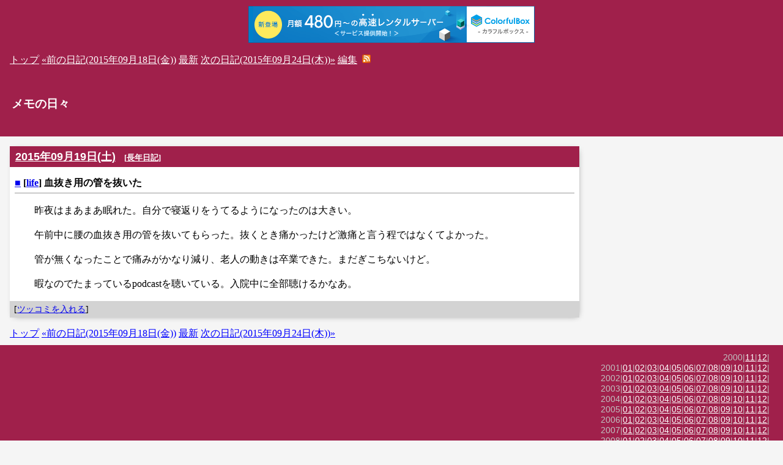

--- FILE ---
content_type: text/html; charset=UTF-8; charset=UTF-8
request_url: http://ogawa.s18.xrea.com/tdiary/20150919.html
body_size: 3020
content:
<!DOCTYPE html>
<html lang="ja-JP">
<head>
	<meta charset="UTF-8">
	<meta name="generator" content="tDiary 5.2.0">
	<meta name="viewport" content="width=device-width,initial-scale=1">
	<meta name="author" content="OGAWA KenIchi">
	
	<link rel="index" title="トップ" href="http://ogawa.s18.xrea.com/">
	<link rel="prev" title="前の日記(2015年09月18日(金))" href="http://ogawa.s18.xrea.com/tdiary/20150918.html">
	<link rel="next" title="次の日記(2015年09月24日(木))" href="http://ogawa.s18.xrea.com/tdiary/20150924.html">
	<link rel="start" title="最新" href="http://ogawa.s18.xrea.com/tdiary/">
	
	<meta property="og:title" content="メモの日々(2015-09-19)">
<meta property="og:type" content="article">
<meta property="article:author" content="OGAWA KenIchi">
<meta property="og:site_name" content="メモの日々">
<meta property="og:url" content="http://ogawa.s18.xrea.com/tdiary/20150919.html">
	<meta name="description" content="日記です">
	<link rel="stylesheet" href="theme/base.css" media="all">
	<link rel="stylesheet" href="/diary.css" title="diary" media="all">
	<script src="//ajax.googleapis.com/ajax/libs/jquery/3.4.1/jquery.min.js"></script>
	<script src="js/00default.js?5.2.020260114" ></script>
		<script><!--
		$tDiary.style = 'wiki';
		//-->
		</script>
	<title>メモの日々(2015-09-19)</title>
	
		<style type="text/css"><!--
			form.comment div.mail { display: none; }
		--></style>
	<link rel="alternate" type="application/rss+xml" title="RSS" href="http://ogawa.s18.xrea.com/tdiary/index.rdf">
	<link rel="alternate" type="application/rss+xml" title="RSS(without comments)" href="http://ogawa.s18.xrea.com/tdiary/no_comments.rdf">
<script type="text/x-mathjax-config">
  MathJax.Hub.Config({
    tex2jax: {
       inlineMath: [['$','$'], ["\\(","\\)"]],
       processEscapes: true
    }
  }
);
</script>
<script async src="https://cdnjs.cloudflare.com/ajax/libs/mathjax/2.7.0/MathJax.js?config=TeX-AMS_CHTML">
</script>	<meta name="robots" content="index,follow">

<script type="text/javascript" charset="UTF-8" src="//cache1.value-domain.com/xrea_header.js" async="async"></script>
</head>
<body>
<div class="whole-content">

<div class="header">
<div class="adminmenu">
  <span class="adminmenu"><a href="http://ogawa.s18.xrea.com/">トップ</a></span>
<span class="adminmenu"><a href="http://ogawa.s18.xrea.com/tdiary/20150918.html">&laquo;前の日記(2015年09月18日(金))</a></span>
<span class="adminmenu"><a href="http://ogawa.s18.xrea.com/tdiary/">最新</a></span>
<span class="adminmenu"><a href="http://ogawa.s18.xrea.com/tdiary/20150924.html">次の日記(2015年09月24日(木))&raquo;</a></span>
<span class="adminmenu"><a href="update.cgi?edit=true;year=2015;month=9;day=19" rel="nofollow">編集</a></span>

  &nbsp;<a href="index.rdf"><img src="/images/feed-icon-14x14.png" alt="RSS" title="RSS"></a>
</div>
<h1><a href="http://ogawa.s18.xrea.com/tdiary/">メモの日々</a></h1>
</div>
<div class="main">

<hr class="sep">


	
<div class="day autopagerize_page_element">
<h2><span class="date">
<a href="http://ogawa.s18.xrea.com/tdiary/20150919.html">2015年09月19日(土)</a>
</span>
<span class="title"></span> <span class="nyear">[<a href="http://ogawa.s18.xrea.com/tdiary/0919.html" title="長年日記">長年日記</a>]</span></h2>

<div class="body">

<div class="section">

<h3><a name="p01" href="http://ogawa.s18.xrea.com/tdiary/20150919p01.html#p01" title="[life] 血抜き用の管を抜いた"><span class="sanchor">■</span></a> [<a href="http://ogawa.s18.xrea.com/tdiary/?year=2015;category=life" title="life">life</a>] 血抜き用の管を抜いた</h3>
<p>昨夜はまあまあ眠れた。自分で寝返りをうてるようになったのは大きい。</p>
<p>午前中に腰の血抜き用の管を抜いてもらった。抜くとき痛かったけど激痛と言う程ではなくてよかった。</p>
<p>管が無くなったことで痛みがかなり減り、老人の動きは卒業できた。まだぎこちないけど。</p>
<p>暇なのでたまっているpodcastを聴いている。入院中に全部聴けるかなあ。</p>

</div>


</div>

<div class="comment">

	<div class="caption">[<a href="http://ogawa.s18.xrea.com/tdiary/20150919.html#c">ツッコミを入れる</a>]</div>
</div>

<div id="comment-form-section"></div>








</div>

<hr class="sep">

<div class="adminmenu"><span class="adminmenu"><a href="http://ogawa.s18.xrea.com/">トップ</a></span>
<span class="adminmenu"><a href="http://ogawa.s18.xrea.com/tdiary/20150918.html">&laquo;前の日記(2015年09月18日(金))</a></span>
<span class="adminmenu"><a href="http://ogawa.s18.xrea.com/tdiary/">最新</a></span>
<span class="adminmenu"><a href="http://ogawa.s18.xrea.com/tdiary/20150924.html">次の日記(2015年09月24日(木))&raquo;</a></span>
</div>
</div>



<div class="footer">
<div class="calendar">
<div class="year">2000|<a href="http://ogawa.s18.xrea.com/tdiary/200011.html">11</a>|<a href="http://ogawa.s18.xrea.com/tdiary/200012.html">12</a>|</div>
<div class="year">2001|<a href="http://ogawa.s18.xrea.com/tdiary/200101.html">01</a>|<a href="http://ogawa.s18.xrea.com/tdiary/200102.html">02</a>|<a href="http://ogawa.s18.xrea.com/tdiary/200103.html">03</a>|<a href="http://ogawa.s18.xrea.com/tdiary/200104.html">04</a>|<a href="http://ogawa.s18.xrea.com/tdiary/200105.html">05</a>|<a href="http://ogawa.s18.xrea.com/tdiary/200106.html">06</a>|<a href="http://ogawa.s18.xrea.com/tdiary/200107.html">07</a>|<a href="http://ogawa.s18.xrea.com/tdiary/200108.html">08</a>|<a href="http://ogawa.s18.xrea.com/tdiary/200109.html">09</a>|<a href="http://ogawa.s18.xrea.com/tdiary/200110.html">10</a>|<a href="http://ogawa.s18.xrea.com/tdiary/200111.html">11</a>|<a href="http://ogawa.s18.xrea.com/tdiary/200112.html">12</a>|</div>
<div class="year">2002|<a href="http://ogawa.s18.xrea.com/tdiary/200201.html">01</a>|<a href="http://ogawa.s18.xrea.com/tdiary/200202.html">02</a>|<a href="http://ogawa.s18.xrea.com/tdiary/200203.html">03</a>|<a href="http://ogawa.s18.xrea.com/tdiary/200204.html">04</a>|<a href="http://ogawa.s18.xrea.com/tdiary/200205.html">05</a>|<a href="http://ogawa.s18.xrea.com/tdiary/200206.html">06</a>|<a href="http://ogawa.s18.xrea.com/tdiary/200207.html">07</a>|<a href="http://ogawa.s18.xrea.com/tdiary/200208.html">08</a>|<a href="http://ogawa.s18.xrea.com/tdiary/200209.html">09</a>|<a href="http://ogawa.s18.xrea.com/tdiary/200210.html">10</a>|<a href="http://ogawa.s18.xrea.com/tdiary/200211.html">11</a>|<a href="http://ogawa.s18.xrea.com/tdiary/200212.html">12</a>|</div>
<div class="year">2003|<a href="http://ogawa.s18.xrea.com/tdiary/200301.html">01</a>|<a href="http://ogawa.s18.xrea.com/tdiary/200302.html">02</a>|<a href="http://ogawa.s18.xrea.com/tdiary/200303.html">03</a>|<a href="http://ogawa.s18.xrea.com/tdiary/200304.html">04</a>|<a href="http://ogawa.s18.xrea.com/tdiary/200305.html">05</a>|<a href="http://ogawa.s18.xrea.com/tdiary/200306.html">06</a>|<a href="http://ogawa.s18.xrea.com/tdiary/200307.html">07</a>|<a href="http://ogawa.s18.xrea.com/tdiary/200308.html">08</a>|<a href="http://ogawa.s18.xrea.com/tdiary/200309.html">09</a>|<a href="http://ogawa.s18.xrea.com/tdiary/200310.html">10</a>|<a href="http://ogawa.s18.xrea.com/tdiary/200311.html">11</a>|<a href="http://ogawa.s18.xrea.com/tdiary/200312.html">12</a>|</div>
<div class="year">2004|<a href="http://ogawa.s18.xrea.com/tdiary/200401.html">01</a>|<a href="http://ogawa.s18.xrea.com/tdiary/200402.html">02</a>|<a href="http://ogawa.s18.xrea.com/tdiary/200403.html">03</a>|<a href="http://ogawa.s18.xrea.com/tdiary/200404.html">04</a>|<a href="http://ogawa.s18.xrea.com/tdiary/200405.html">05</a>|<a href="http://ogawa.s18.xrea.com/tdiary/200406.html">06</a>|<a href="http://ogawa.s18.xrea.com/tdiary/200407.html">07</a>|<a href="http://ogawa.s18.xrea.com/tdiary/200408.html">08</a>|<a href="http://ogawa.s18.xrea.com/tdiary/200409.html">09</a>|<a href="http://ogawa.s18.xrea.com/tdiary/200410.html">10</a>|<a href="http://ogawa.s18.xrea.com/tdiary/200411.html">11</a>|<a href="http://ogawa.s18.xrea.com/tdiary/200412.html">12</a>|</div>
<div class="year">2005|<a href="http://ogawa.s18.xrea.com/tdiary/200501.html">01</a>|<a href="http://ogawa.s18.xrea.com/tdiary/200502.html">02</a>|<a href="http://ogawa.s18.xrea.com/tdiary/200503.html">03</a>|<a href="http://ogawa.s18.xrea.com/tdiary/200504.html">04</a>|<a href="http://ogawa.s18.xrea.com/tdiary/200505.html">05</a>|<a href="http://ogawa.s18.xrea.com/tdiary/200506.html">06</a>|<a href="http://ogawa.s18.xrea.com/tdiary/200507.html">07</a>|<a href="http://ogawa.s18.xrea.com/tdiary/200508.html">08</a>|<a href="http://ogawa.s18.xrea.com/tdiary/200509.html">09</a>|<a href="http://ogawa.s18.xrea.com/tdiary/200510.html">10</a>|<a href="http://ogawa.s18.xrea.com/tdiary/200511.html">11</a>|<a href="http://ogawa.s18.xrea.com/tdiary/200512.html">12</a>|</div>
<div class="year">2006|<a href="http://ogawa.s18.xrea.com/tdiary/200601.html">01</a>|<a href="http://ogawa.s18.xrea.com/tdiary/200602.html">02</a>|<a href="http://ogawa.s18.xrea.com/tdiary/200603.html">03</a>|<a href="http://ogawa.s18.xrea.com/tdiary/200604.html">04</a>|<a href="http://ogawa.s18.xrea.com/tdiary/200605.html">05</a>|<a href="http://ogawa.s18.xrea.com/tdiary/200606.html">06</a>|<a href="http://ogawa.s18.xrea.com/tdiary/200607.html">07</a>|<a href="http://ogawa.s18.xrea.com/tdiary/200608.html">08</a>|<a href="http://ogawa.s18.xrea.com/tdiary/200609.html">09</a>|<a href="http://ogawa.s18.xrea.com/tdiary/200610.html">10</a>|<a href="http://ogawa.s18.xrea.com/tdiary/200611.html">11</a>|<a href="http://ogawa.s18.xrea.com/tdiary/200612.html">12</a>|</div>
<div class="year">2007|<a href="http://ogawa.s18.xrea.com/tdiary/200701.html">01</a>|<a href="http://ogawa.s18.xrea.com/tdiary/200702.html">02</a>|<a href="http://ogawa.s18.xrea.com/tdiary/200703.html">03</a>|<a href="http://ogawa.s18.xrea.com/tdiary/200704.html">04</a>|<a href="http://ogawa.s18.xrea.com/tdiary/200705.html">05</a>|<a href="http://ogawa.s18.xrea.com/tdiary/200706.html">06</a>|<a href="http://ogawa.s18.xrea.com/tdiary/200707.html">07</a>|<a href="http://ogawa.s18.xrea.com/tdiary/200708.html">08</a>|<a href="http://ogawa.s18.xrea.com/tdiary/200709.html">09</a>|<a href="http://ogawa.s18.xrea.com/tdiary/200710.html">10</a>|<a href="http://ogawa.s18.xrea.com/tdiary/200711.html">11</a>|<a href="http://ogawa.s18.xrea.com/tdiary/200712.html">12</a>|</div>
<div class="year">2008|<a href="http://ogawa.s18.xrea.com/tdiary/200801.html">01</a>|<a href="http://ogawa.s18.xrea.com/tdiary/200802.html">02</a>|<a href="http://ogawa.s18.xrea.com/tdiary/200803.html">03</a>|<a href="http://ogawa.s18.xrea.com/tdiary/200804.html">04</a>|<a href="http://ogawa.s18.xrea.com/tdiary/200805.html">05</a>|<a href="http://ogawa.s18.xrea.com/tdiary/200806.html">06</a>|<a href="http://ogawa.s18.xrea.com/tdiary/200807.html">07</a>|<a href="http://ogawa.s18.xrea.com/tdiary/200808.html">08</a>|<a href="http://ogawa.s18.xrea.com/tdiary/200809.html">09</a>|<a href="http://ogawa.s18.xrea.com/tdiary/200810.html">10</a>|<a href="http://ogawa.s18.xrea.com/tdiary/200811.html">11</a>|<a href="http://ogawa.s18.xrea.com/tdiary/200812.html">12</a>|</div>
<div class="year">2009|<a href="http://ogawa.s18.xrea.com/tdiary/200901.html">01</a>|<a href="http://ogawa.s18.xrea.com/tdiary/200902.html">02</a>|<a href="http://ogawa.s18.xrea.com/tdiary/200903.html">03</a>|<a href="http://ogawa.s18.xrea.com/tdiary/200904.html">04</a>|<a href="http://ogawa.s18.xrea.com/tdiary/200905.html">05</a>|<a href="http://ogawa.s18.xrea.com/tdiary/200906.html">06</a>|<a href="http://ogawa.s18.xrea.com/tdiary/200907.html">07</a>|<a href="http://ogawa.s18.xrea.com/tdiary/200908.html">08</a>|<a href="http://ogawa.s18.xrea.com/tdiary/200909.html">09</a>|<a href="http://ogawa.s18.xrea.com/tdiary/200910.html">10</a>|<a href="http://ogawa.s18.xrea.com/tdiary/200911.html">11</a>|<a href="http://ogawa.s18.xrea.com/tdiary/200912.html">12</a>|</div>
<div class="year">2010|<a href="http://ogawa.s18.xrea.com/tdiary/201001.html">01</a>|<a href="http://ogawa.s18.xrea.com/tdiary/201002.html">02</a>|<a href="http://ogawa.s18.xrea.com/tdiary/201003.html">03</a>|<a href="http://ogawa.s18.xrea.com/tdiary/201004.html">04</a>|<a href="http://ogawa.s18.xrea.com/tdiary/201005.html">05</a>|<a href="http://ogawa.s18.xrea.com/tdiary/201006.html">06</a>|<a href="http://ogawa.s18.xrea.com/tdiary/201007.html">07</a>|<a href="http://ogawa.s18.xrea.com/tdiary/201008.html">08</a>|<a href="http://ogawa.s18.xrea.com/tdiary/201009.html">09</a>|<a href="http://ogawa.s18.xrea.com/tdiary/201010.html">10</a>|<a href="http://ogawa.s18.xrea.com/tdiary/201011.html">11</a>|<a href="http://ogawa.s18.xrea.com/tdiary/201012.html">12</a>|</div>
<div class="year">2011|<a href="http://ogawa.s18.xrea.com/tdiary/201101.html">01</a>|<a href="http://ogawa.s18.xrea.com/tdiary/201102.html">02</a>|<a href="http://ogawa.s18.xrea.com/tdiary/201103.html">03</a>|<a href="http://ogawa.s18.xrea.com/tdiary/201104.html">04</a>|<a href="http://ogawa.s18.xrea.com/tdiary/201105.html">05</a>|<a href="http://ogawa.s18.xrea.com/tdiary/201106.html">06</a>|<a href="http://ogawa.s18.xrea.com/tdiary/201107.html">07</a>|<a href="http://ogawa.s18.xrea.com/tdiary/201108.html">08</a>|<a href="http://ogawa.s18.xrea.com/tdiary/201110.html">10</a>|<a href="http://ogawa.s18.xrea.com/tdiary/201111.html">11</a>|<a href="http://ogawa.s18.xrea.com/tdiary/201112.html">12</a>|</div>
<div class="year">2012|<a href="http://ogawa.s18.xrea.com/tdiary/201201.html">01</a>|<a href="http://ogawa.s18.xrea.com/tdiary/201202.html">02</a>|<a href="http://ogawa.s18.xrea.com/tdiary/201203.html">03</a>|<a href="http://ogawa.s18.xrea.com/tdiary/201204.html">04</a>|<a href="http://ogawa.s18.xrea.com/tdiary/201205.html">05</a>|<a href="http://ogawa.s18.xrea.com/tdiary/201206.html">06</a>|<a href="http://ogawa.s18.xrea.com/tdiary/201207.html">07</a>|<a href="http://ogawa.s18.xrea.com/tdiary/201208.html">08</a>|<a href="http://ogawa.s18.xrea.com/tdiary/201209.html">09</a>|<a href="http://ogawa.s18.xrea.com/tdiary/201210.html">10</a>|<a href="http://ogawa.s18.xrea.com/tdiary/201211.html">11</a>|</div>
<div class="year">2013|<a href="http://ogawa.s18.xrea.com/tdiary/201301.html">01</a>|<a href="http://ogawa.s18.xrea.com/tdiary/201302.html">02</a>|<a href="http://ogawa.s18.xrea.com/tdiary/201303.html">03</a>|<a href="http://ogawa.s18.xrea.com/tdiary/201304.html">04</a>|<a href="http://ogawa.s18.xrea.com/tdiary/201305.html">05</a>|<a href="http://ogawa.s18.xrea.com/tdiary/201306.html">06</a>|<a href="http://ogawa.s18.xrea.com/tdiary/201307.html">07</a>|<a href="http://ogawa.s18.xrea.com/tdiary/201308.html">08</a>|<a href="http://ogawa.s18.xrea.com/tdiary/201309.html">09</a>|<a href="http://ogawa.s18.xrea.com/tdiary/201310.html">10</a>|<a href="http://ogawa.s18.xrea.com/tdiary/201311.html">11</a>|<a href="http://ogawa.s18.xrea.com/tdiary/201312.html">12</a>|</div>
<div class="year">2014|<a href="http://ogawa.s18.xrea.com/tdiary/201401.html">01</a>|<a href="http://ogawa.s18.xrea.com/tdiary/201402.html">02</a>|<a href="http://ogawa.s18.xrea.com/tdiary/201403.html">03</a>|<a href="http://ogawa.s18.xrea.com/tdiary/201404.html">04</a>|<a href="http://ogawa.s18.xrea.com/tdiary/201406.html">06</a>|<a href="http://ogawa.s18.xrea.com/tdiary/201408.html">08</a>|<a href="http://ogawa.s18.xrea.com/tdiary/201409.html">09</a>|<a href="http://ogawa.s18.xrea.com/tdiary/201410.html">10</a>|<a href="http://ogawa.s18.xrea.com/tdiary/201411.html">11</a>|</div>
<div class="year">2015|<a href="http://ogawa.s18.xrea.com/tdiary/201501.html">01</a>|<a href="http://ogawa.s18.xrea.com/tdiary/201502.html">02</a>|<a href="http://ogawa.s18.xrea.com/tdiary/201503.html">03</a>|<a href="http://ogawa.s18.xrea.com/tdiary/201504.html">04</a>|<a href="http://ogawa.s18.xrea.com/tdiary/201506.html">06</a>|<a href="http://ogawa.s18.xrea.com/tdiary/201507.html">07</a>|<a href="http://ogawa.s18.xrea.com/tdiary/201508.html">08</a>|<a href="http://ogawa.s18.xrea.com/tdiary/201509.html">09</a>|<a href="http://ogawa.s18.xrea.com/tdiary/201510.html">10</a>|<a href="http://ogawa.s18.xrea.com/tdiary/201511.html">11</a>|<a href="http://ogawa.s18.xrea.com/tdiary/201512.html">12</a>|</div>
<div class="year">2016|<a href="http://ogawa.s18.xrea.com/tdiary/201602.html">02</a>|<a href="http://ogawa.s18.xrea.com/tdiary/201603.html">03</a>|<a href="http://ogawa.s18.xrea.com/tdiary/201604.html">04</a>|<a href="http://ogawa.s18.xrea.com/tdiary/201605.html">05</a>|<a href="http://ogawa.s18.xrea.com/tdiary/201606.html">06</a>|<a href="http://ogawa.s18.xrea.com/tdiary/201608.html">08</a>|<a href="http://ogawa.s18.xrea.com/tdiary/201609.html">09</a>|<a href="http://ogawa.s18.xrea.com/tdiary/201610.html">10</a>|<a href="http://ogawa.s18.xrea.com/tdiary/201611.html">11</a>|<a href="http://ogawa.s18.xrea.com/tdiary/201612.html">12</a>|</div>
<div class="year">2017|<a href="http://ogawa.s18.xrea.com/tdiary/201701.html">01</a>|<a href="http://ogawa.s18.xrea.com/tdiary/201702.html">02</a>|<a href="http://ogawa.s18.xrea.com/tdiary/201703.html">03</a>|<a href="http://ogawa.s18.xrea.com/tdiary/201704.html">04</a>|<a href="http://ogawa.s18.xrea.com/tdiary/201705.html">05</a>|<a href="http://ogawa.s18.xrea.com/tdiary/201706.html">06</a>|<a href="http://ogawa.s18.xrea.com/tdiary/201707.html">07</a>|<a href="http://ogawa.s18.xrea.com/tdiary/201708.html">08</a>|<a href="http://ogawa.s18.xrea.com/tdiary/201710.html">10</a>|<a href="http://ogawa.s18.xrea.com/tdiary/201711.html">11</a>|<a href="http://ogawa.s18.xrea.com/tdiary/201712.html">12</a>|</div>
<div class="year">2018|<a href="http://ogawa.s18.xrea.com/tdiary/201802.html">02</a>|<a href="http://ogawa.s18.xrea.com/tdiary/201803.html">03</a>|<a href="http://ogawa.s18.xrea.com/tdiary/201804.html">04</a>|<a href="http://ogawa.s18.xrea.com/tdiary/201805.html">05</a>|<a href="http://ogawa.s18.xrea.com/tdiary/201806.html">06</a>|<a href="http://ogawa.s18.xrea.com/tdiary/201807.html">07</a>|<a href="http://ogawa.s18.xrea.com/tdiary/201808.html">08</a>|<a href="http://ogawa.s18.xrea.com/tdiary/201809.html">09</a>|<a href="http://ogawa.s18.xrea.com/tdiary/201811.html">11</a>|</div>
<div class="year">2019|<a href="http://ogawa.s18.xrea.com/tdiary/201901.html">01</a>|<a href="http://ogawa.s18.xrea.com/tdiary/201902.html">02</a>|<a href="http://ogawa.s18.xrea.com/tdiary/201903.html">03</a>|<a href="http://ogawa.s18.xrea.com/tdiary/201904.html">04</a>|<a href="http://ogawa.s18.xrea.com/tdiary/201905.html">05</a>|<a href="http://ogawa.s18.xrea.com/tdiary/201906.html">06</a>|<a href="http://ogawa.s18.xrea.com/tdiary/201907.html">07</a>|<a href="http://ogawa.s18.xrea.com/tdiary/201908.html">08</a>|<a href="http://ogawa.s18.xrea.com/tdiary/201909.html">09</a>|<a href="http://ogawa.s18.xrea.com/tdiary/201912.html">12</a>|</div>
<div class="year">2020|<a href="http://ogawa.s18.xrea.com/tdiary/202001.html">01</a>|<a href="http://ogawa.s18.xrea.com/tdiary/202002.html">02</a>|<a href="http://ogawa.s18.xrea.com/tdiary/202004.html">04</a>|<a href="http://ogawa.s18.xrea.com/tdiary/202005.html">05</a>|<a href="http://ogawa.s18.xrea.com/tdiary/202006.html">06</a>|<a href="http://ogawa.s18.xrea.com/tdiary/202007.html">07</a>|<a href="http://ogawa.s18.xrea.com/tdiary/202008.html">08</a>|<a href="http://ogawa.s18.xrea.com/tdiary/202012.html">12</a>|</div>
<div class="year">2021|<a href="http://ogawa.s18.xrea.com/tdiary/202101.html">01</a>|<a href="http://ogawa.s18.xrea.com/tdiary/202103.html">03</a>|<a href="http://ogawa.s18.xrea.com/tdiary/202104.html">04</a>|<a href="http://ogawa.s18.xrea.com/tdiary/202105.html">05</a>|<a href="http://ogawa.s18.xrea.com/tdiary/202106.html">06</a>|<a href="http://ogawa.s18.xrea.com/tdiary/202107.html">07</a>|<a href="http://ogawa.s18.xrea.com/tdiary/202108.html">08</a>|<a href="http://ogawa.s18.xrea.com/tdiary/202110.html">10</a>|<a href="http://ogawa.s18.xrea.com/tdiary/202111.html">11</a>|<a href="http://ogawa.s18.xrea.com/tdiary/202112.html">12</a>|</div>
<div class="year">2022|<a href="http://ogawa.s18.xrea.com/tdiary/202201.html">01</a>|<a href="http://ogawa.s18.xrea.com/tdiary/202203.html">03</a>|<a href="http://ogawa.s18.xrea.com/tdiary/202204.html">04</a>|<a href="http://ogawa.s18.xrea.com/tdiary/202206.html">06</a>|<a href="http://ogawa.s18.xrea.com/tdiary/202207.html">07</a>|<a href="http://ogawa.s18.xrea.com/tdiary/202209.html">09</a>|<a href="http://ogawa.s18.xrea.com/tdiary/202210.html">10</a>|<a href="http://ogawa.s18.xrea.com/tdiary/202211.html">11</a>|<a href="http://ogawa.s18.xrea.com/tdiary/202212.html">12</a>|</div>
<div class="year">2023|<a href="http://ogawa.s18.xrea.com/tdiary/202301.html">01</a>|<a href="http://ogawa.s18.xrea.com/tdiary/202302.html">02</a>|<a href="http://ogawa.s18.xrea.com/tdiary/202304.html">04</a>|<a href="http://ogawa.s18.xrea.com/tdiary/202306.html">06</a>|<a href="http://ogawa.s18.xrea.com/tdiary/202308.html">08</a>|<a href="http://ogawa.s18.xrea.com/tdiary/202309.html">09</a>|<a href="http://ogawa.s18.xrea.com/tdiary/202310.html">10</a>|<a href="http://ogawa.s18.xrea.com/tdiary/202311.html">11</a>|<a href="http://ogawa.s18.xrea.com/tdiary/202312.html">12</a>|</div>
<div class="year">2024|<a href="http://ogawa.s18.xrea.com/tdiary/202401.html">01</a>|<a href="http://ogawa.s18.xrea.com/tdiary/202404.html">04</a>|<a href="http://ogawa.s18.xrea.com/tdiary/202405.html">05</a>|<a href="http://ogawa.s18.xrea.com/tdiary/202406.html">06</a>|<a href="http://ogawa.s18.xrea.com/tdiary/202407.html">07</a>|<a href="http://ogawa.s18.xrea.com/tdiary/202408.html">08</a>|<a href="http://ogawa.s18.xrea.com/tdiary/202409.html">09</a>|<a href="http://ogawa.s18.xrea.com/tdiary/202410.html">10</a>|<a href="http://ogawa.s18.xrea.com/tdiary/202411.html">11</a>|</div>
<div class="year">2025|<a href="http://ogawa.s18.xrea.com/tdiary/202501.html">01</a>|<a href="http://ogawa.s18.xrea.com/tdiary/202502.html">02</a>|<a href="http://ogawa.s18.xrea.com/tdiary/202503.html">03</a>|<a href="http://ogawa.s18.xrea.com/tdiary/202505.html">05</a>|<a href="http://ogawa.s18.xrea.com/tdiary/202511.html">11</a>|<a href="http://ogawa.s18.xrea.com/tdiary/202512.html">12</a>|</div>
</div>
Copyright (C) 2000-2025 OGAWA KenIchi
</div>

		<script type="text/javascript"><!--
			document.getElementsByName("mail")[0].value = "";
		//--></script>
<div class="footer">
Generated by <a href="https://www.tdiary.org/">tDiary</a> version 5.2.0<br>
Powered by <a href="https://www.ruby-lang.org/">Ruby</a> version 3.0.2-p107


</div>
</div>
</body>
</html>
